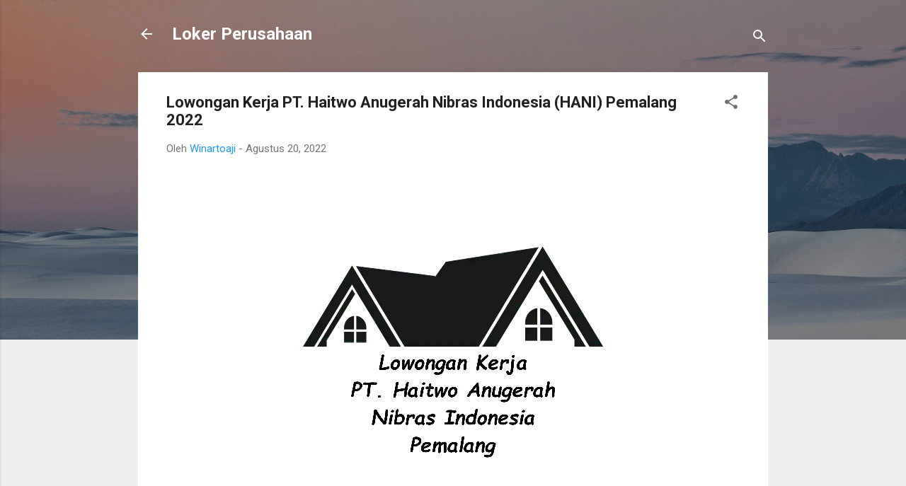

--- FILE ---
content_type: text/html; charset=utf-8
request_url: https://www.google.com/recaptcha/api2/aframe
body_size: 269
content:
<!DOCTYPE HTML><html><head><meta http-equiv="content-type" content="text/html; charset=UTF-8"></head><body><script nonce="H3--1QhP_D9A-Z7cGZK0Xg">/** Anti-fraud and anti-abuse applications only. See google.com/recaptcha */ try{var clients={'sodar':'https://pagead2.googlesyndication.com/pagead/sodar?'};window.addEventListener("message",function(a){try{if(a.source===window.parent){var b=JSON.parse(a.data);var c=clients[b['id']];if(c){var d=document.createElement('img');d.src=c+b['params']+'&rc='+(localStorage.getItem("rc::a")?sessionStorage.getItem("rc::b"):"");window.document.body.appendChild(d);sessionStorage.setItem("rc::e",parseInt(sessionStorage.getItem("rc::e")||0)+1);localStorage.setItem("rc::h",'1769442519878');}}}catch(b){}});window.parent.postMessage("_grecaptcha_ready", "*");}catch(b){}</script></body></html>

--- FILE ---
content_type: text/plain
request_url: https://www.google-analytics.com/j/collect?v=1&_v=j102&a=1991625548&t=pageview&_s=1&dl=https%3A%2F%2Fwww.lokerperusahaan.my.id%2F2022%2F08%2Floker-pt-haitwo-anugerah-nibras-indonesia.html&ul=en-us%40posix&dt=Lowongan%20Kerja%20PT.%20Haitwo%20Anugerah%20Nibras%20Indonesia%20(HANI)%20Pemalang%202022&sr=1280x720&vp=1280x720&_u=IEBAAEABAAAAACAAI~&jid=1983179834&gjid=655348047&cid=1161019913.1769442518&tid=UA-230194344-1&_gid=367191563.1769442518&_r=1&_slc=1&z=719106320
body_size: -452
content:
2,cG-QQGG1JFNCN